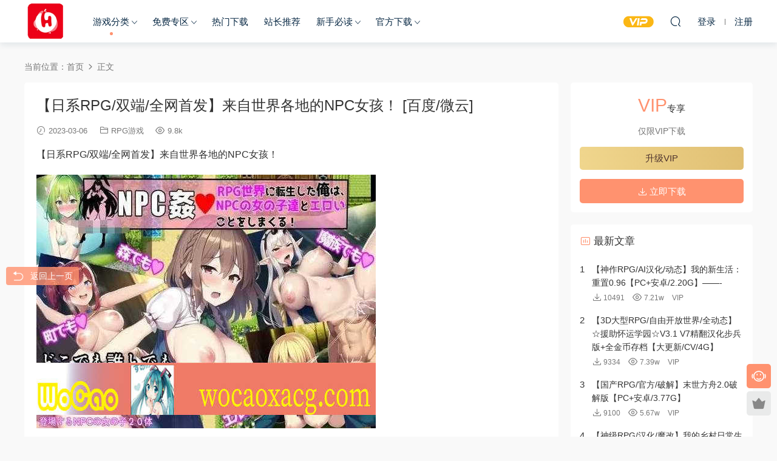

--- FILE ---
content_type: text/html; charset=UTF-8
request_url: https://hp2010.com/20473/
body_size: 13310
content:
<!DOCTYPE HTML>
<html>
<head>
  <meta charset="UTF-8">
  <meta http-equiv="X-UA-Compatible" content="IE=edge,chrome=1">
  <meta name="viewport" content="width=device-width,minimum-scale=1.0,maximum-scale=1.0,user-scalable=no"/>
  <meta name="apple-mobile-web-app-title" content="海阁社区-ACG-官网">
  <meta http-equiv="Cache-Control" content="no-siteapp">
  <title>【日系RPG/双端/全网首发】来自世界各地的NPC女孩！  [百度/微云] - 海阁社区-ACG-官网</title>
  <meta name="keywords" content="【日系RPG/双端/全网首发】来自世界各地的NPC女孩！  [百度/微云]">
<meta name="description" content="【日系RPG/双端/全网首发】来自世界各地的NPC女孩！  [百度/微云]">
  <link rel="shortcut icon" href="/favicon.ico">
  <meta name='robots' content='max-image-preview:large' />
<link rel='dns-prefetch' href='//hp2010.com' />
<link rel='dns-prefetch' href='//www.googletagmanager.com' />
<link rel='dns-prefetch' href='//cdn.staticfile.org' />
<style id='wp-img-auto-sizes-contain-inline-css' type='text/css'>
img:is([sizes=auto i],[sizes^="auto," i]){contain-intrinsic-size:3000px 1500px}
/*# sourceURL=wp-img-auto-sizes-contain-inline-css */
</style>
<style id='classic-theme-styles-inline-css' type='text/css'>
/*! This file is auto-generated */
.wp-block-button__link{color:#fff;background-color:#32373c;border-radius:9999px;box-shadow:none;text-decoration:none;padding:calc(.667em + 2px) calc(1.333em + 2px);font-size:1.125em}.wp-block-file__button{background:#32373c;color:#fff;text-decoration:none}
/*# sourceURL=/wp-includes/css/classic-themes.min.css */
</style>
<link rel='stylesheet' id='modown-libs-css' href='https://hp2010.com/wp-content/themes/modown/static/css/libs.css?ver=8.4' type='text/css' media='screen' />
<link rel='stylesheet' id='dripicons-css' href='//cdn.staticfile.org/dripicons/2.0.0/webfont.min.css?ver=2.0.0' type='text/css' media='screen' />
<link rel='stylesheet' id='modown-font-css' href='https://hp2010.com/wp-content/themes/modown/static/css/iconfont.css?ver=8.4' type='text/css' media='screen' />
<link rel='stylesheet' id='modown-base-css' href='https://hp2010.com/wp-content/themes/modown/static/css/base.css?ver=8.4' type='text/css' media='screen' />
<link rel='stylesheet' id='modown-style-css' href='https://hp2010.com/wp-content/themes/modown/style.css?ver=8.4' type='text/css' media='screen' />
<script type="text/javascript" src="https://hp2010.com/wp-content/themes/modown/static/js/jquery.min.js" id="jquery-js"></script>
<script type="text/javascript" src="https://hp2010.com/wp-content/themes/modown/static/js/jquery-migrate.min.js" id="jquery-migrate-js"></script>

<!-- Google tag (gtag.js) snippet added by Site Kit -->
<!-- Site Kit 添加的 Google Analytics 代码段 -->
<script type="text/javascript" src="https://www.googletagmanager.com/gtag/js?id=GT-5RMZJT7" id="google_gtagjs-js" async></script>
<script type="text/javascript" id="google_gtagjs-js-after">
/* <![CDATA[ */
window.dataLayer = window.dataLayer || [];function gtag(){dataLayer.push(arguments);}
gtag("set","linker",{"domains":["hp2010.com"]});
gtag("js", new Date());
gtag("set", "developer_id.dZTNiMT", true);
gtag("config", "GT-5RMZJT7");
//# sourceURL=google_gtagjs-js-after
/* ]]> */
</script>
<link rel="https://api.w.org/" href="https://hp2010.com/wp-json/" /><link rel="alternate" title="JSON" type="application/json" href="https://hp2010.com/wp-json/wp/v2/posts/20473" /><link rel="canonical" href="https://hp2010.com/20473/" />
<link rel='shortlink' href='https://hp2010.com/?p=20473' />
<style id="erphpdown-custom"></style>
<meta name="generator" content="Site Kit by Google 1.170.0" /><script>!function(p){"use strict";!function(t){var s=window,e=document,i=p,c="".concat("https:"===e.location.protocol?"https://":"http://","sdk.51.la/js-sdk-pro.min.js"),n=e.createElement("script"),r=e.getElementsByTagName("script")[0];n.type="text/javascript",n.setAttribute("charset","UTF-8"),n.async=!0,n.src=c,n.id="LA_COLLECT",i.d=n;var o=function(){s.LA.ids.push(i)};s.LA?s.LA.ids&&o():(s.LA=p,s.LA.ids=[],o()),r.parentNode.insertBefore(n,r)}()}({id:"K7AFbcbsxS3lk2aT",ck:"K7AFbcbsxS3lk2aT",autoTrack: true,hashMode: true});</script><noscript><style id="rocket-lazyload-nojs-css">.rll-youtube-player, [data-lazy-src]{display:none !important;}</style></noscript>    <style>
  :root{--theme-color: #FF926F;}    .grids .grid .img{height: 175px;}
    .widget-postlist .hasimg li{padding-left: calc(107.48571428571px + 10px);}
    .widget-postlist .hasimg li .img{width:107.48571428571px;}
    @media (max-width: 1230px){
      .grids .grid .img{height: 142.76315789474px;}
    }
    @media (max-width: 1024px){
      .grids .grid .img{height: 175px;}
    }
    @media (max-width: 925px){
      .grids .grid .img{height: 142.76315789474px;}
    }
    @media (max-width: 768px){
      .grids .grid .img{height: 175px;}
    }
    @media (max-width: 620px){
      .grids .grid .img{height: 142.76315789474px;}
    }
    @media (max-width: 480px){
      .grids .grid .img{height: 110.52631578947px;}
    }
      .grids .grid .thumb, .lists .list .thumb, .mocat .lists .grid .thumb, .home-blogs ul li .thumb{object-fit: scale-down;}
      .nav-main > li, .nav-main > li > a, .nav-right a{color:#062743;}
    body.night .nav-main > li, body.night .nav-main > li > a, body.night .nav-right a{color:#999;}
    @media (max-width: 768px){
      .nav-right .nav-button a {color: #062743;}
    }
    .banner:after, .banner-archive:after, body.home .swiper-container-fullwidth .swiper-slide:after, .mocats .moli .moli-header:after{content:"";position:absolute;top:0;bottom:0;left:0;right:0;background:linear-gradient(180deg,rgba(0,0,0,.38) 0,rgba(0,0,0,.38) 3.5%,rgba(0,0,0,.379) 7%,rgba(0,0,0,.377) 10.35%,rgba(0,0,0,.375) 13.85%,rgba(0,0,0,.372) 17.35%,rgba(0,0,0,.369) 20.85%,rgba(0,0,0,.366) 24.35%,rgba(0,0,0,.364) 27.85%,rgba(0,0,0,.361) 31.35%,rgba(0,0,0,.358) 34.85%,rgba(0,0,0,.355) 38.35%,rgba(0,0,0,.353) 41.85%,rgba(0,0,0,.351) 45.35%,rgba(0,0,0,.35) 48.85%,rgba(0,0,0,.353) 52.35%,rgba(0,0,0,.36) 55.85%,rgba(0,0,0,.371) 59.35%,rgba(0,0,0,.385) 62.85%,rgba(0,0,0,.402) 66.35%,rgba(0,0,0,.42) 69.85%,rgba(0,0,0,.44) 73.35%,rgba(0,0,0,.46) 76.85%,rgba(0,0,0,.48) 80.35%,rgba(0,0,0,.498) 83.85%,rgba(0,0,0,.515) 87.35%,rgba(0,0,0,.529) 90.85%,rgba(0,0,0,.54) 94.35%,rgba(0,0,0,.547) 97.85%,rgba(0,0,0,.55));z-index:9}
      .erphpdown-box, .erphpdown, .article-content .erphpdown-content-vip{background: transparent !important;border: 2px dashed var(--theme-color);}
    .erphpdown-box .erphpdown-title{display: inline-block;}
  @media (max-width: 1024px){.logo, .logo a {width: 100px;height: 60px;}}@media (max-width: 768px){.nav-right .nav-vip{display: none;}}</style><style id='global-styles-inline-css' type='text/css'>
:root{--wp--preset--aspect-ratio--square: 1;--wp--preset--aspect-ratio--4-3: 4/3;--wp--preset--aspect-ratio--3-4: 3/4;--wp--preset--aspect-ratio--3-2: 3/2;--wp--preset--aspect-ratio--2-3: 2/3;--wp--preset--aspect-ratio--16-9: 16/9;--wp--preset--aspect-ratio--9-16: 9/16;--wp--preset--color--black: #000000;--wp--preset--color--cyan-bluish-gray: #abb8c3;--wp--preset--color--white: #ffffff;--wp--preset--color--pale-pink: #f78da7;--wp--preset--color--vivid-red: #cf2e2e;--wp--preset--color--luminous-vivid-orange: #ff6900;--wp--preset--color--luminous-vivid-amber: #fcb900;--wp--preset--color--light-green-cyan: #7bdcb5;--wp--preset--color--vivid-green-cyan: #00d084;--wp--preset--color--pale-cyan-blue: #8ed1fc;--wp--preset--color--vivid-cyan-blue: #0693e3;--wp--preset--color--vivid-purple: #9b51e0;--wp--preset--gradient--vivid-cyan-blue-to-vivid-purple: linear-gradient(135deg,rgb(6,147,227) 0%,rgb(155,81,224) 100%);--wp--preset--gradient--light-green-cyan-to-vivid-green-cyan: linear-gradient(135deg,rgb(122,220,180) 0%,rgb(0,208,130) 100%);--wp--preset--gradient--luminous-vivid-amber-to-luminous-vivid-orange: linear-gradient(135deg,rgb(252,185,0) 0%,rgb(255,105,0) 100%);--wp--preset--gradient--luminous-vivid-orange-to-vivid-red: linear-gradient(135deg,rgb(255,105,0) 0%,rgb(207,46,46) 100%);--wp--preset--gradient--very-light-gray-to-cyan-bluish-gray: linear-gradient(135deg,rgb(238,238,238) 0%,rgb(169,184,195) 100%);--wp--preset--gradient--cool-to-warm-spectrum: linear-gradient(135deg,rgb(74,234,220) 0%,rgb(151,120,209) 20%,rgb(207,42,186) 40%,rgb(238,44,130) 60%,rgb(251,105,98) 80%,rgb(254,248,76) 100%);--wp--preset--gradient--blush-light-purple: linear-gradient(135deg,rgb(255,206,236) 0%,rgb(152,150,240) 100%);--wp--preset--gradient--blush-bordeaux: linear-gradient(135deg,rgb(254,205,165) 0%,rgb(254,45,45) 50%,rgb(107,0,62) 100%);--wp--preset--gradient--luminous-dusk: linear-gradient(135deg,rgb(255,203,112) 0%,rgb(199,81,192) 50%,rgb(65,88,208) 100%);--wp--preset--gradient--pale-ocean: linear-gradient(135deg,rgb(255,245,203) 0%,rgb(182,227,212) 50%,rgb(51,167,181) 100%);--wp--preset--gradient--electric-grass: linear-gradient(135deg,rgb(202,248,128) 0%,rgb(113,206,126) 100%);--wp--preset--gradient--midnight: linear-gradient(135deg,rgb(2,3,129) 0%,rgb(40,116,252) 100%);--wp--preset--font-size--small: 13px;--wp--preset--font-size--medium: 20px;--wp--preset--font-size--large: 36px;--wp--preset--font-size--x-large: 42px;--wp--preset--spacing--20: 0.44rem;--wp--preset--spacing--30: 0.67rem;--wp--preset--spacing--40: 1rem;--wp--preset--spacing--50: 1.5rem;--wp--preset--spacing--60: 2.25rem;--wp--preset--spacing--70: 3.38rem;--wp--preset--spacing--80: 5.06rem;--wp--preset--shadow--natural: 6px 6px 9px rgba(0, 0, 0, 0.2);--wp--preset--shadow--deep: 12px 12px 50px rgba(0, 0, 0, 0.4);--wp--preset--shadow--sharp: 6px 6px 0px rgba(0, 0, 0, 0.2);--wp--preset--shadow--outlined: 6px 6px 0px -3px rgb(255, 255, 255), 6px 6px rgb(0, 0, 0);--wp--preset--shadow--crisp: 6px 6px 0px rgb(0, 0, 0);}:where(.is-layout-flex){gap: 0.5em;}:where(.is-layout-grid){gap: 0.5em;}body .is-layout-flex{display: flex;}.is-layout-flex{flex-wrap: wrap;align-items: center;}.is-layout-flex > :is(*, div){margin: 0;}body .is-layout-grid{display: grid;}.is-layout-grid > :is(*, div){margin: 0;}:where(.wp-block-columns.is-layout-flex){gap: 2em;}:where(.wp-block-columns.is-layout-grid){gap: 2em;}:where(.wp-block-post-template.is-layout-flex){gap: 1.25em;}:where(.wp-block-post-template.is-layout-grid){gap: 1.25em;}.has-black-color{color: var(--wp--preset--color--black) !important;}.has-cyan-bluish-gray-color{color: var(--wp--preset--color--cyan-bluish-gray) !important;}.has-white-color{color: var(--wp--preset--color--white) !important;}.has-pale-pink-color{color: var(--wp--preset--color--pale-pink) !important;}.has-vivid-red-color{color: var(--wp--preset--color--vivid-red) !important;}.has-luminous-vivid-orange-color{color: var(--wp--preset--color--luminous-vivid-orange) !important;}.has-luminous-vivid-amber-color{color: var(--wp--preset--color--luminous-vivid-amber) !important;}.has-light-green-cyan-color{color: var(--wp--preset--color--light-green-cyan) !important;}.has-vivid-green-cyan-color{color: var(--wp--preset--color--vivid-green-cyan) !important;}.has-pale-cyan-blue-color{color: var(--wp--preset--color--pale-cyan-blue) !important;}.has-vivid-cyan-blue-color{color: var(--wp--preset--color--vivid-cyan-blue) !important;}.has-vivid-purple-color{color: var(--wp--preset--color--vivid-purple) !important;}.has-black-background-color{background-color: var(--wp--preset--color--black) !important;}.has-cyan-bluish-gray-background-color{background-color: var(--wp--preset--color--cyan-bluish-gray) !important;}.has-white-background-color{background-color: var(--wp--preset--color--white) !important;}.has-pale-pink-background-color{background-color: var(--wp--preset--color--pale-pink) !important;}.has-vivid-red-background-color{background-color: var(--wp--preset--color--vivid-red) !important;}.has-luminous-vivid-orange-background-color{background-color: var(--wp--preset--color--luminous-vivid-orange) !important;}.has-luminous-vivid-amber-background-color{background-color: var(--wp--preset--color--luminous-vivid-amber) !important;}.has-light-green-cyan-background-color{background-color: var(--wp--preset--color--light-green-cyan) !important;}.has-vivid-green-cyan-background-color{background-color: var(--wp--preset--color--vivid-green-cyan) !important;}.has-pale-cyan-blue-background-color{background-color: var(--wp--preset--color--pale-cyan-blue) !important;}.has-vivid-cyan-blue-background-color{background-color: var(--wp--preset--color--vivid-cyan-blue) !important;}.has-vivid-purple-background-color{background-color: var(--wp--preset--color--vivid-purple) !important;}.has-black-border-color{border-color: var(--wp--preset--color--black) !important;}.has-cyan-bluish-gray-border-color{border-color: var(--wp--preset--color--cyan-bluish-gray) !important;}.has-white-border-color{border-color: var(--wp--preset--color--white) !important;}.has-pale-pink-border-color{border-color: var(--wp--preset--color--pale-pink) !important;}.has-vivid-red-border-color{border-color: var(--wp--preset--color--vivid-red) !important;}.has-luminous-vivid-orange-border-color{border-color: var(--wp--preset--color--luminous-vivid-orange) !important;}.has-luminous-vivid-amber-border-color{border-color: var(--wp--preset--color--luminous-vivid-amber) !important;}.has-light-green-cyan-border-color{border-color: var(--wp--preset--color--light-green-cyan) !important;}.has-vivid-green-cyan-border-color{border-color: var(--wp--preset--color--vivid-green-cyan) !important;}.has-pale-cyan-blue-border-color{border-color: var(--wp--preset--color--pale-cyan-blue) !important;}.has-vivid-cyan-blue-border-color{border-color: var(--wp--preset--color--vivid-cyan-blue) !important;}.has-vivid-purple-border-color{border-color: var(--wp--preset--color--vivid-purple) !important;}.has-vivid-cyan-blue-to-vivid-purple-gradient-background{background: var(--wp--preset--gradient--vivid-cyan-blue-to-vivid-purple) !important;}.has-light-green-cyan-to-vivid-green-cyan-gradient-background{background: var(--wp--preset--gradient--light-green-cyan-to-vivid-green-cyan) !important;}.has-luminous-vivid-amber-to-luminous-vivid-orange-gradient-background{background: var(--wp--preset--gradient--luminous-vivid-amber-to-luminous-vivid-orange) !important;}.has-luminous-vivid-orange-to-vivid-red-gradient-background{background: var(--wp--preset--gradient--luminous-vivid-orange-to-vivid-red) !important;}.has-very-light-gray-to-cyan-bluish-gray-gradient-background{background: var(--wp--preset--gradient--very-light-gray-to-cyan-bluish-gray) !important;}.has-cool-to-warm-spectrum-gradient-background{background: var(--wp--preset--gradient--cool-to-warm-spectrum) !important;}.has-blush-light-purple-gradient-background{background: var(--wp--preset--gradient--blush-light-purple) !important;}.has-blush-bordeaux-gradient-background{background: var(--wp--preset--gradient--blush-bordeaux) !important;}.has-luminous-dusk-gradient-background{background: var(--wp--preset--gradient--luminous-dusk) !important;}.has-pale-ocean-gradient-background{background: var(--wp--preset--gradient--pale-ocean) !important;}.has-electric-grass-gradient-background{background: var(--wp--preset--gradient--electric-grass) !important;}.has-midnight-gradient-background{background: var(--wp--preset--gradient--midnight) !important;}.has-small-font-size{font-size: var(--wp--preset--font-size--small) !important;}.has-medium-font-size{font-size: var(--wp--preset--font-size--medium) !important;}.has-large-font-size{font-size: var(--wp--preset--font-size--large) !important;}.has-x-large-font-size{font-size: var(--wp--preset--font-size--x-large) !important;}
/*# sourceURL=global-styles-inline-css */
</style>
</head>
<body class="wp-singular post-template-default single single-post postid-20473 single-format-standard wp-theme-modown">
<header class="header">
  <div class="container clearfix">
        <div class="logo">      <a data-bg="/wp-content/themes/modown/static/img/hgacg.png" class="rocket-lazyload" style="" href="https://hp2010.com" title="海阁社区-ACG-官网">海阁社区-ACG-官网</a>
      </a></div>
    <ul class="nav-main">
      <li id="menu-item-179" class="menu-item menu-item-type-taxonomy menu-item-object-category current-post-ancestor menu-item-has-children menu-item-179"><a href="https://hp2010.com/category/%e6%b8%b8%e6%88%8f%e5%88%86%e7%b1%bb/">游戏分类</a>
<ul class="sub-menu">
	<li id="menu-item-165" class="menu-item menu-item-type-taxonomy menu-item-object-category current-post-ancestor current-menu-parent current-post-parent menu-item-165"><a href="https://hp2010.com/category/%e6%b8%b8%e6%88%8f%e5%88%86%e7%b1%bb/%e6%89%80%e6%9c%89%e6%b8%b8%e6%88%8f/">所有游戏</a></li>
	<li id="menu-item-170" class="menu-item menu-item-type-taxonomy menu-item-object-category current-post-ancestor current-menu-parent current-post-parent menu-item-170"><a href="https://hp2010.com/category/%e6%b8%b8%e6%88%8f%e5%88%86%e7%b1%bb/%e6%89%80%e6%9c%89%e6%b8%b8%e6%88%8f/rpg%e6%b8%b8%e6%88%8f/">RPG游戏</a></li>
	<li id="menu-item-167" class="menu-item menu-item-type-taxonomy menu-item-object-category menu-item-167"><a href="https://hp2010.com/category/%e6%b8%b8%e6%88%8f%e5%88%86%e7%b1%bb/%e6%89%80%e6%9c%89%e6%b8%b8%e6%88%8f/avd%e6%b8%b8%e6%88%8f/">AVD游戏</a></li>
	<li id="menu-item-171" class="menu-item menu-item-type-taxonomy menu-item-object-category menu-item-171"><a href="https://hp2010.com/category/%e6%b8%b8%e6%88%8f%e5%88%86%e7%b1%bb/%e6%89%80%e6%9c%89%e6%b8%b8%e6%88%8f/slg/">SLG游戏</a></li>
	<li id="menu-item-166" class="menu-item menu-item-type-taxonomy menu-item-object-category menu-item-166"><a href="https://hp2010.com/category/%e6%b8%b8%e6%88%8f%e5%88%86%e7%b1%bb/%e6%89%80%e6%9c%89%e6%b8%b8%e6%88%8f/act%e6%b8%b8%e6%88%8f/">ACT游戏</a></li>
	<li id="menu-item-168" class="menu-item menu-item-type-taxonomy menu-item-object-category menu-item-168"><a href="https://hp2010.com/category/%e6%b8%b8%e6%88%8f%e5%88%86%e7%b1%bb/%e6%89%80%e6%9c%89%e6%b8%b8%e6%88%8f/fps%e6%b8%b8%e6%88%8f/">FPS游戏</a></li>
	<li id="menu-item-169" class="menu-item menu-item-type-taxonomy menu-item-object-category menu-item-169"><a href="https://hp2010.com/category/%e6%b8%b8%e6%88%8f%e5%88%86%e7%b1%bb/%e6%89%80%e6%9c%89%e6%b8%b8%e6%88%8f/html%e6%b8%b8%e6%88%8f/">HTML游戏</a></li>
	<li id="menu-item-175" class="menu-item menu-item-type-taxonomy menu-item-object-category menu-item-175"><a href="https://hp2010.com/category/%e6%b8%b8%e6%88%8f%e5%88%86%e7%b1%bb/%e6%89%80%e6%9c%89%e6%b8%b8%e6%88%8f/%e7%9c%9f%e4%ba%ba%e6%b8%b8%e6%88%8f/">真人游戏</a></li>
	<li id="menu-item-174" class="menu-item menu-item-type-taxonomy menu-item-object-category menu-item-174"><a href="https://hp2010.com/category/%e6%b8%b8%e6%88%8f%e5%88%86%e7%b1%bb/%e6%89%80%e6%9c%89%e6%b8%b8%e6%88%8f/%e6%b8%b8%e6%88%8f%e6%94%bb%e7%95%a5/">游戏攻略</a></li>
	<li id="menu-item-28444" class="menu-item menu-item-type-custom menu-item-object-custom menu-item-28444"><a href="https://pxx6666.top/?s=%E5%AE%89%E5%8D%93&#038;cat=">安卓</a></li>
</ul>
</li>
<li id="menu-item-178" class="menu-item menu-item-type-taxonomy menu-item-object-category menu-item-has-children menu-item-178"><a href="https://hp2010.com/category/%e5%85%8d%e8%b4%b9%e4%b8%93%e5%8c%ba/">免费专区</a>
<ul class="sub-menu">
	<li id="menu-item-25161" class="menu-item menu-item-type-taxonomy menu-item-object-category menu-item-25161"><a href="https://hp2010.com/category/%e5%85%8d%e8%b4%b9%e4%b8%93%e5%8c%ba/">免费专区</a></li>
</ul>
</li>
<li id="menu-item-33097" class="menu-item menu-item-type-post_type menu-item-object-page menu-item-33097"><a href="https://hp2010.com/%e4%b8%8b%e8%bd%bd%e6%ac%a1%e6%95%b0%e6%9c%80%e5%a4%9a%e7%9a%84%e6%b8%b8%e6%88%8f/">热门下载</a></li>
<li id="menu-item-37770" class="menu-item menu-item-type-taxonomy menu-item-object-topic menu-item-37770"><a href="https://hp2010.com/topic/%e7%ab%99%e9%95%bf%e6%8e%a8%e8%8d%90%e5%9c%a8%e7%ba%bf%e6%89%8b%e6%b8%b8/">站长推荐</a></li>
<li id="menu-item-35629" class="menu-item menu-item-type-post_type menu-item-object-post menu-item-has-children menu-item-35629"><a href="https://hp2010.com/18560/">新手必读</a>
<ul class="sub-menu">
	<li id="menu-item-18467" class="update-list menu-item menu-item-type-custom menu-item-object-custom menu-item-18467"><a href="https://hgacg.net/">发布地址</a></li>
	<li id="menu-item-24261" class="menu-item menu-item-type-custom menu-item-object-custom menu-item-24261"><a href="/24257/">手机模拟器教学</a></li>
</ul>
</li>
<li id="menu-item-49850" class="menu-item menu-item-type-custom menu-item-object-custom menu-item-has-children menu-item-49850"><a>官方下载</a>
<ul class="sub-menu">
	<li id="menu-item-49852" class="menu-item menu-item-type-custom menu-item-object-custom menu-item-49852"><a href="https://pxxfby.pro/app.apk">安卓下载（原版）</a></li>
</ul>
</li>
    </ul>
        <ul class="nav-right">
            <li class="nav-vip">
        <a href="https://hp2010.com/vip/"><i class="icon icon-vip-s"></i></a>
      </li>
                              <li class="nav-search">
        <a href="javascript:;" class="search-loader" title="搜索"><i class="icon icon-search"></i></a>
      </li>
            <li class="nav-login no"><a href="https://hp2010.com/login/" class="signin-loader" rel="nofollow"><i class="icon icon-user"></i><span>登录</span></a><b class="nav-line"></b><a href="https://hp2010.com/login/?action=register" class="signup-loader" rel="nofollow"><span>注册</span></a></li>
                  <li class="nav-button"><a href="javascript:;" class="nav-loader"><i class="icon icon-menu"></i></a></li>
          </ul>
  </div>
</header>
<div class="search-wrap">
  <div class="container">
    <form action="https://hp2010.com/" class="search-form" method="get">
            <input autocomplete="off" class="search-input" name="s" placeholder="输入关键字回车" type="text">
      <i class="icon icon-close"></i>
      <input type="hidden" name="cat" class="search-cat-val">
          </form>
  </div>
</div><div class="main">
		<div class="container clearfix">
				<div class="breadcrumbs">当前位置：<span><a href="https://hp2010.com/" itemprop="url"><span itemprop="title">首页</span></a></span> <span class="sep"><i class="dripicons dripicons-chevron-right"></i></span> <span class="current">正文</span></div>						<div class="content-wrap">

	    	<div class="content">

	    			    			    			    			    		<article class="single-content">
		    		<div class="article-header">	<h1 class="article-title">【日系RPG/双端/全网首发】来自世界各地的NPC女孩！  [百度/微云]</h1>
	<div class="article-meta">
				<span class="item"><i class="icon icon-time"></i> 2023-03-06</span>		<span class="item item-cats"><i class="icon icon-cat"></i> <a href="https://hp2010.com/category/%e6%b8%b8%e6%88%8f%e5%88%86%e7%b1%bb/%e6%89%80%e6%9c%89%e6%b8%b8%e6%88%8f/rpg%e6%b8%b8%e6%88%8f/">RPG游戏</a></span>		<span class="item"><i class="icon icon-eye"></i> 9.8k</span>							</div>
</div>		    		<div class="article-content clearfix">
<!--															<a href="javascript:history.back()" rel="nofollow"><button style="-->
<!--    font-size: x-large;-->
<!--    color: red;-->
<!--">返回上一页</button></a>-->
<div class="back-btn">
    <img src="data:image/svg+xml,%3Csvg%20xmlns='http://www.w3.org/2000/svg'%20viewBox='0%200%200%200'%3E%3C/svg%3E" data-lazy-src="/wp-content/uploads/back.png"><noscript><img src="/wp-content/uploads/back.png"></noscript>
    <span>返回上一页</span>
</div>
<style>
.back-btn{height:30px;background:rgb(255 146 111 / 80%);position:fixed;bottom:250px;z-index:9999;left:10px;
    border-radius:4px;display:flex;justify-content:center;align-items:center;padding:0 10px;}
.back-btn img{width:20px;}
.back-btn span{color:#fff;font-size:14px;padding-left:10px;}
</style>
<script>
 $('.back-btn').click(function(){
    window.history.back();
 })   
</script>
		    					    					    					    					    			<p>【日系RPG/双端/全网首发】来自世界各地的NPC女孩！</p>
<p><img decoding="async" src="data:image/svg+xml,%3Csvg%20xmlns='http://www.w3.org/2000/svg'%20viewBox='0%200%200%200'%3E%3C/svg%3E" alt="" data-lazy-src="https://img.acgsu001.xyz/i/2023/03/06/6404c03aec949.jpg"><noscript><img decoding="async" src="https://img.acgsu001.xyz/i/2023/03/06/6404c03aec949.jpg" alt=""></noscript></p>
<p>游戏介绍：</p>
<p>登场NPC少女（20具）<br />
<img decoding="async" src="data:image/svg+xml,%3Csvg%20xmlns='http://www.w3.org/2000/svg'%20viewBox='0%200%200%200'%3E%3C/svg%3E" alt="" data-lazy-src="https://img.acgsu001.xyz/i/2023/03/06/6404c03c4b336.jpg"><noscript><img decoding="async" src="https://img.acgsu001.xyz/i/2023/03/06/6404c03c4b336.jpg" alt=""></noscript></p>
<p>?姐姐<br />
?精灵<br />
?女商人<br />
<img decoding="async" src="data:image/svg+xml,%3Csvg%20xmlns='http://www.w3.org/2000/svg'%20viewBox='0%200%200%200'%3E%3C/svg%3E" alt="" data-lazy-src="https://img.acgsu001.xyz/i/2023/03/06/6404c03b815ee.jpg"><noscript><img decoding="async" src="https://img.acgsu001.xyz/i/2023/03/06/6404c03b815ee.jpg" alt=""></noscript></p>
<p>?姐姐<br />
?妖精<br />
?兔女郎<br />
<img decoding="async" src="data:image/svg+xml,%3Csvg%20xmlns='http://www.w3.org/2000/svg'%20viewBox='0%200%200%200'%3E%3C/svg%3E" alt="" data-lazy-src="https://img.acgsu001.xyz/i/2023/03/06/6404c03c2e4bc.jpg"><noscript><img decoding="async" src="https://img.acgsu001.xyz/i/2023/03/06/6404c03c2e4bc.jpg" alt=""></noscript></p>
<p>?舞女<br />
?女贼<br />
等等&#8230;<br />
<img decoding="async" src="data:image/svg+xml,%3Csvg%20xmlns='http://www.w3.org/2000/svg'%20viewBox='0%200%200%200'%3E%3C/svg%3E" alt="" data-lazy-src="https://img.acgsu001.xyz/i/2023/03/06/6404c03c351d5.jpg"><noscript><img decoding="async" src="https://img.acgsu001.xyz/i/2023/03/06/6404c03c351d5.jpg" alt=""></noscript></p>
<p>除了流行的姿势（传教士，背部，女牛仔，乳交），还有各种游戏内容，<br />
例如衣服，颜射，中出，羞耻，触手游戏等。<br />
游戏玩法<br />
<img decoding="async" src="data:image/svg+xml,%3Csvg%20xmlns='http://www.w3.org/2000/svg'%20viewBox='0%200%200%200'%3E%3C/svg%3E" alt="" data-lazy-src="https://img.acgsu001.xyz/i/2023/03/06/6404c03c386ec.jpg"><noscript><img decoding="async" src="https://img.acgsu001.xyz/i/2023/03/06/6404c03c386ec.jpg" alt=""></noscript></p>
<p>事件回忆模式：您可以回顾每个角色的H场景。<br />
?CG模式：您可以在列表中查看每个角色的CG。<br />
?临时擦除窗口：您可以随时临时擦除消息窗口以查看整个CG。<br />
<img decoding="async" src="data:image/svg+xml,%3Csvg%20xmlns='http://www.w3.org/2000/svg'%20viewBox='0%200%200%200'%3E%3C/svg%3E" alt="" data-lazy-src="https://img.acgsu001.xyz/i/2023/03/06/6404c03c3eeb9.jpg"><noscript><img decoding="async" src="https://img.acgsu001.xyz/i/2023/03/06/6404c03c3eeb9.jpg" alt=""></noscript></p>
<p>剧情介绍：</p>
<p><img decoding="async" src="data:image/svg+xml,%3Csvg%20xmlns='http://www.w3.org/2000/svg'%20viewBox='0%200%200%200'%3E%3C/svg%3E" alt="" data-lazy-src="https://img.acgsu001.xyz/i/2023/03/06/6404c03c449d9.jpg"><noscript><img decoding="async" src="https://img.acgsu001.xyz/i/2023/03/06/6404c03c449d9.jpg" alt=""></noscript></p>
<p><img decoding="async" src="data:image/svg+xml,%3Csvg%20xmlns='http://www.w3.org/2000/svg'%20viewBox='0%200%200%200'%3E%3C/svg%3E" alt="" data-lazy-src="https://img.acgsu001.xyz/i/2023/03/06/6404c03c3dd29.jpg"><noscript><img decoding="async" src="https://img.acgsu001.xyz/i/2023/03/06/6404c03c3dd29.jpg" alt=""></noscript></p>
<fieldset class="erphpdown erphpdown-default" id="erphpdown"><legend>资源下载</legend>此资源仅限VIP下载，请先<a href="https://hp2010.com/wp-login.php" class="erphp-login-must">登录</a></fieldset>		    					    			<style>.erphpdown-box, .erphpdown-box + .article-custom-metas{display:block;}</style><div class="erphpdown-box"><span class="erphpdown-title">资源下载</span><div class="erphpdown-con clearfix"><div class="erphpdown-price">下载价格<span>VIP</span>专享</div><div class="erphpdown-cart"><div class="vip vip-only">仅限VIP下载<a href="/user?pd=vip" target="_blank" class="signin-loader">升级VIP</a></div><a href="javascript:;" class="down signin-loader">请先登录</a></div></div></div>		    					            </div>
		    			<div class="article-act">
					<a href="javascript:;" class="article-zan" data-id="20473" title="赞"><i class="icon icon-zan"></i> <span>7</span></a>
		</div>
		            					<div class="article-shares"><a href="javascript:;" data-url="https://hp2010.com/20473/" class="share-weixin" title="分享到微信"><i class="icon icon-weixin"></i></a><a data-share="qzone" class="share-qzone" data-url="https://hp2010.com/20473/" title="分享到QQ空间"><i class="icon icon-qzone"></i></a><a data-share="weibo" class="share-tsina" data-url="https://hp2010.com/20473/" title="分享到新浪微博"><i class="icon icon-weibo"></i></a><a data-share="qq" class="share-sqq" data-url="https://hp2010.com/20473/" title="分享到QQ好友"><i class="icon icon-qq"></i></a><a data-share="douban" class="share-douban" data-url="https://hp2010.com/20473/" title="分享到豆瓣网"><i class="icon icon-douban"></i></a></div>	            </article>
	            	            	            <nav class="article-nav">
					
	                <span class="article-nav-prev">上一篇<br><a href="https://hp2010.com/20471/" rel="prev">【日系RPG/双端/全网首发】居酒屋-附作弊码  [百度/微云]</a></span>
	                <span class="article-nav-next">下一篇<br><a href="https://hp2010.com/20475/" rel="next">【日系RPG/双端/全网首发】我把朋友的女友睡了 [百度/微云]</a></span>
	            </nav>
	            	            	            <div class="single-related"><h3 class="related-title"><i class="icon icon-related"></i> 猜你喜欢</h3><div class="grids relateds clearfix"><div class="post grid"  data-id="54048">
    <div class="img">
        <a href="https://hp2010.com/54048/" title="[RPG/汉化]妈妈正太王国2 公寓人妻VS豪门人妻篇 挂载AI汉化版+存档 [1.6G]" target="" rel="bookmark">
        <img src="/wp-content/themes/modown/static/img/hgacg.png" data-src="https://tu.acgsu-img.xyz/i/2025/09/10/68c0cff2957f3.jpg?thum=1" class="thumb" alt="[RPG/汉化]妈妈正太王国2 公寓人妻VS豪门人妻篇 挂载AI汉化版+存档 [1.6G]">
                </a>
    </div>
    <div class="cat"><a href="https://hp2010.com/category/%e6%b8%b8%e6%88%8f%e5%88%86%e7%b1%bb/%e6%89%80%e6%9c%89%e6%b8%b8%e6%88%8f/">所有游戏</a></div>    <h3 itemprop="name headline"><a itemprop="url" rel="bookmark" href="https://hp2010.com/54048/" title="[RPG/汉化]妈妈正太王国2 公寓人妻VS豪门人妻篇 挂载AI汉化版+存档 [1.6G]" target="">[RPG/汉化]妈妈正太王国2 公寓人妻VS豪门人妻篇 挂载AI汉化版+存档 [1.6G]</a></h3>

    
        <div class="grid-meta">
                <span class="time"><i class="icon icon-time"></i> 2025-09-10</span><span class="views"><i class="icon icon-eye"></i> 4.19k</span>        <span class="price"><span class="vip-tag">VIP</span></span>            </div>
    
    
    <span class="vip-tag"><i>VIP</i></span></div><div class="post grid"  data-id="54046">
    <div class="img">
        <a href="https://hp2010.com/54046/" title="[神级RPG/汉化/丝滑动态]公主协同效应25.8月 挂载AI汉化版[更新/卡牌战斗エロ][2.9G]" target="" rel="bookmark">
        <img src="/wp-content/themes/modown/static/img/hgacg.png" data-src="https://tu.acgsu-img.xyz/i/2025/09/10/68c0cf4243d7d.jpg?thum=1" class="thumb" alt="[神级RPG/汉化/丝滑动态]公主协同效应25.8月 挂载AI汉化版[更新/卡牌战斗エロ][2.9G]">
                </a>
    </div>
    <div class="cat"><a href="https://hp2010.com/category/%e6%b8%b8%e6%88%8f%e5%88%86%e7%b1%bb/%e6%89%80%e6%9c%89%e6%b8%b8%e6%88%8f/">所有游戏</a></div>    <h3 itemprop="name headline"><a itemprop="url" rel="bookmark" href="https://hp2010.com/54046/" title="[神级RPG/汉化/丝滑动态]公主协同效应25.8月 挂载AI汉化版[更新/卡牌战斗エロ][2.9G]" target="">[神级RPG/汉化/丝滑动态]公主协同效应25.8月 挂载AI汉化版[更新/卡牌战斗エロ][2.9G]</a></h3>

    
        <div class="grid-meta">
                <span class="time"><i class="icon icon-time"></i> 2025-09-10</span><span class="views"><i class="icon icon-eye"></i> 4.37k</span>        <span class="price"><span class="vip-tag">VIP</span></span>            </div>
    
    
    <span class="vip-tag"><i>VIP</i></span></div><div class="post grid"  data-id="54044">
    <div class="img">
        <a href="https://hp2010.com/54044/" title="[RPG/汉化]TS勇者劳拉的雌狱 挂载AI汉化版[新汉化][1.3G]" target="" rel="bookmark">
        <img src="/wp-content/themes/modown/static/img/hgacg.png" data-src="https://tu.acgsu-img.xyz/i/2025/09/10/68c0cedf6fabd.jpg?thum=1" class="thumb" alt="[RPG/汉化]TS勇者劳拉的雌狱 挂载AI汉化版[新汉化][1.3G]">
                </a>
    </div>
    <div class="cat"><a href="https://hp2010.com/category/%e6%b8%b8%e6%88%8f%e5%88%86%e7%b1%bb/%e6%89%80%e6%9c%89%e6%b8%b8%e6%88%8f/">所有游戏</a></div>    <h3 itemprop="name headline"><a itemprop="url" rel="bookmark" href="https://hp2010.com/54044/" title="[RPG/汉化]TS勇者劳拉的雌狱 挂载AI汉化版[新汉化][1.3G]" target="">[RPG/汉化]TS勇者劳拉的雌狱 挂载AI汉化版[新汉化][1.3G]</a></h3>

    
        <div class="grid-meta">
                <span class="time"><i class="icon icon-time"></i> 2025-09-10</span><span class="views"><i class="icon icon-eye"></i> 3.41k</span>        <span class="price"><span class="vip-tag">VIP</span></span>            </div>
    
    
    <span class="vip-tag"><i>VIP</i></span></div><div class="post grid"  data-id="54020">
    <div class="img">
        <a href="https://hp2010.com/54020/" title="【欧美SLG/汉化/动态】天文日期v1.0 AI版【PC+安卓/2.06G/更新】Astronomic Date [v1.0]" target="" rel="bookmark">
        <img src="/wp-content/themes/modown/static/img/hgacg.png" data-src="https://tu.acgsu-img.xyz/i/2025/09/09/68c02a9de4179.png?thum=1" class="thumb" alt="【欧美SLG/汉化/动态】天文日期v1.0 AI版【PC+安卓/2.06G/更新】Astronomic Date [v1.0]">
                </a>
    </div>
    <div class="cat"><a href="https://hp2010.com/category/%e6%b8%b8%e6%88%8f%e5%88%86%e7%b1%bb/%e6%89%80%e6%9c%89%e6%b8%b8%e6%88%8f/">所有游戏</a></div>    <h3 itemprop="name headline"><a itemprop="url" rel="bookmark" href="https://hp2010.com/54020/" title="【欧美SLG/汉化/动态】天文日期v1.0 AI版【PC+安卓/2.06G/更新】Astronomic Date [v1.0]" target="">【欧美SLG/汉化/动态】天文日期v1.0 AI版【PC+安卓/2.06G/更新】Astronomic Date [v1.0]</a></h3>

    
        <div class="grid-meta">
                <span class="time"><i class="icon icon-time"></i> 2025-09-09</span><span class="views"><i class="icon icon-eye"></i> 2.92k</span>        <span class="price"><span class="vip-tag">VIP</span></span>            </div>
    
    
    <span class="vip-tag"><i>VIP</i></span></div><div class="post grid"  data-id="53985">
    <div class="img">
        <a href="https://hp2010.com/53985/" title="[RPG/汉化]Dr.玛利亚探险队 挂载AI汉化版[新汉化][1.5G]" target="" rel="bookmark">
        <img src="/wp-content/themes/modown/static/img/hgacg.png" data-src="https://tu.acgsu-img.xyz/i/2025/09/09/68bf7afe4f6e3.jpg?thum=1" class="thumb" alt="[RPG/汉化]Dr.玛利亚探险队 挂载AI汉化版[新汉化][1.5G]">
                </a>
    </div>
    <div class="cat"><a href="https://hp2010.com/category/%e6%b8%b8%e6%88%8f%e5%88%86%e7%b1%bb/%e6%89%80%e6%9c%89%e6%b8%b8%e6%88%8f/">所有游戏</a></div>    <h3 itemprop="name headline"><a itemprop="url" rel="bookmark" href="https://hp2010.com/53985/" title="[RPG/汉化]Dr.玛利亚探险队 挂载AI汉化版[新汉化][1.5G]" target="">[RPG/汉化]Dr.玛利亚探险队 挂载AI汉化版[新汉化][1.5G]</a></h3>

    
        <div class="grid-meta">
                <span class="time"><i class="icon icon-time"></i> 2025-09-09</span><span class="views"><i class="icon icon-eye"></i> 2.87k</span>        <span class="price"><span class="vip-tag">VIP</span></span>            </div>
    
    
    <span class="vip-tag"><i>VIP</i></span></div><div class="post grid"  data-id="53914">
    <div class="img">
        <a href="https://hp2010.com/53914/" title="【欧美SLG/汉化/沙盒】空洞记忆v0.09 AI版【PC+安卓/2.13G/更新】Hollow Memories [v0.09]" target="" rel="bookmark">
        <img src="/wp-content/themes/modown/static/img/hgacg.png" data-src="https://tu.acgsu-img.xyz/i/2025/07/26/6884ce0feebac.png?thum=1" class="thumb" alt="【欧美SLG/汉化/沙盒】空洞记忆v0.09 AI版【PC+安卓/2.13G/更新】Hollow Memories [v0.09]">
                </a>
    </div>
    <div class="cat"><a href="https://hp2010.com/category/%e6%b8%b8%e6%88%8f%e5%88%86%e7%b1%bb/%e6%89%80%e6%9c%89%e6%b8%b8%e6%88%8f/">所有游戏</a></div>    <h3 itemprop="name headline"><a itemprop="url" rel="bookmark" href="https://hp2010.com/53914/" title="【欧美SLG/汉化/沙盒】空洞记忆v0.09 AI版【PC+安卓/2.13G/更新】Hollow Memories [v0.09]" target="">【欧美SLG/汉化/沙盒】空洞记忆v0.09 AI版【PC+安卓/2.13G/更新】Hollow Memories [v0.09]</a></h3>

    
        <div class="grid-meta">
                <span class="time"><i class="icon icon-time"></i> 2025-09-07</span><span class="views"><i class="icon icon-eye"></i> 2.86k</span>        <span class="price"><span class="vip-tag">VIP</span></span>            </div>
    
    
    <span class="vip-tag"><i>VIP</i></span></div></div><script>var relateImgWidth = jQuery(".single-related .grids .grid .img").width();jQuery(".single-related .grids .grid .img").height(relateImgWidth*0.614);</script></div>	            <div class="single-comment">
	<h3 class="comments-title" id="comments">
		<i class="icon icon-comments"></i> 评论<small>0</small>
	</h3>
	<div id="respond" class="comments-respond no_webshot">
				<div class="comment-signarea">
			<h3 class="text-muted">请先 <a href="javascript:;" class="signin-loader">登录</a> ！</h3>
		</div>
			</div>
	</div>



	            	    	</div>
	    </div>
		<aside class="sidebar">
	<div class="theiaStickySidebar">
	<div class="widget widget-erphpdown"><div class="item price"><span>VIP</span>专享</div><div class="item vip vip-only">仅限VIP下载<a href="/user?pd=vip" target="_blank" class="erphpdown-vip-btn signin-loader">升级VIP</a></div><a href="javascript:;" class="down signin-loader"><i class="icon icon-download"></i> 立即下载</a></div>
	<div class="widget widget-postlist widget-toplist"><h3><i class="icon icon-top"></i> 最新文章</h3><ul>        <li>
        	<span class="sort">1</span>
          <h4><a href="https://hp2010.com/31181/" title="【神作RPG/AI汉化/动态】我的新生活：重置0.96【PC+安卓/2.20G】&#8212;&#8212;-" target="">【神作RPG/AI汉化/动态】我的新生活：重置0.96【PC+安卓/2.20G】&#8212;&#8212;-</a></h4>
          <p class="meta">
          	<span class="downloads"><i class="icon icon-download"></i> 10491</span>
          	<span class="views"><i class="icon icon-eye"></i> 7.21w</span>          	<span class="price">VIP</span>          </p>
        </li>
		        <li>
        	<span class="sort">2</span>
          <h4><a href="https://hp2010.com/30544/" title="【3D大型RPG/自由开放世界/全动态】☆援助怀运学园☆V3.1 V7精翻汉化步兵版+全金币存档【大更新/CV/4G】" target="">【3D大型RPG/自由开放世界/全动态】☆援助怀运学园☆V3.1 V7精翻汉化步兵版+全金币存档【大更新/CV/4G】</a></h4>
          <p class="meta">
          	<span class="downloads"><i class="icon icon-download"></i> 9334</span>
          	<span class="views"><i class="icon icon-eye"></i> 7.39w</span>          	<span class="price">VIP</span>          </p>
        </li>
		        <li>
        	<span class="sort">3</span>
          <h4><a href="https://hp2010.com/30704/" title="【国产RPG/官方/破解】末世方舟2.0破解版【PC+安卓/3.77G】" target="">【国产RPG/官方/破解】末世方舟2.0破解版【PC+安卓/3.77G】</a></h4>
          <p class="meta">
          	<span class="downloads"><i class="icon icon-download"></i> 9100</span>
          	<span class="views"><i class="icon icon-eye"></i> 5.67w</span>          	<span class="price">VIP</span>          </p>
        </li>
		        <li>
        	<span class="sort">4</span>
          <h4><a href="https://hp2010.com/30219/" title="【神级RPG/汉化/魔改】我的乡村日常生活0.30汉化版【PC+安卓/2.98G/更新】" target="">【神级RPG/汉化/魔改】我的乡村日常生活0.30汉化版【PC+安卓/2.98G/更新】</a></h4>
          <p class="meta">
          	<span class="downloads"><i class="icon icon-download"></i> 7249</span>
          	<span class="views"><i class="icon icon-eye"></i> 5.36w</span>          	<span class="price">VIP</span>          </p>
        </li>
		        <li>
        	<span class="sort">5</span>
          <h4><a href="https://hp2010.com/20904/" title="[国产RPG/中文/全动态]幸福家庭：完结AW破姐 官方中文版+番外[新版][PC+安卓][8G/百度]』" target="">[国产RPG/中文/全动态]幸福家庭：完结AW破姐 官方中文版+番外[新版][PC+安卓][8G/百度]』</a></h4>
          <p class="meta">
          	<span class="downloads"><i class="icon icon-download"></i> 5338</span>
          	<span class="views"><i class="icon icon-eye"></i> 5.62w</span>          	<span class="price">VIP</span>          </p>
        </li>
		        <li>
        	<span class="sort">6</span>
          <h4><a href="https://hp2010.com/34549/" title="【神级RPG/汉化/动态】创世秩序1.02汉化版【PC/10.06G】" target="">【神级RPG/汉化/动态】创世秩序1.02汉化版【PC/10.06G】</a></h4>
          <p class="meta">
          	<span class="downloads"><i class="icon icon-download"></i> 5324</span>
          	<span class="views"><i class="icon icon-eye"></i> 4.07w</span>          	<span class="price">VIP</span>          </p>
        </li>
		        <li>
        	<span class="sort">7</span>
          <h4><a href="https://hp2010.com/28718/" title="[SLG] [修仙SLG/中文/改版]鬼谷八荒v1.0.112.259 官方中文版+修改器+绅士MOD[61.7G]" target="">[SLG] [修仙SLG/中文/改版]鬼谷八荒v1.0.112.259 官方中文版+修改器+绅士MOD[61.7G]</a></h4>
          <p class="meta">
          	<span class="downloads"><i class="icon icon-download"></i> 5140</span>
          	<span class="views"><i class="icon icon-eye"></i> 4.54w</span>          	<span class="price">VIP</span>          </p>
        </li>
		        <li>
        	<span class="sort">8</span>
          <h4><a href="https://hp2010.com/33593/" title="【神作RPG/重置/独家】开始吧！我的播种农场1.1.0独家版【安卓+PC/670MB】 " target="">【神作RPG/重置/独家】开始吧！我的播种农场1.1.0独家版【安卓+PC/670MB】 </a></h4>
          <p class="meta">
          	<span class="downloads"><i class="icon icon-download"></i> 4530</span>
          	<span class="views"><i class="icon icon-eye"></i> 4.16w</span>          	<span class="price">VIP</span>          </p>
        </li>
		        <li>
        	<span class="sort">9</span>
          <h4><a href="https://hp2010.com/27233/" title="【爆款神作SLG中文全动态】冬日狂想曲Ver1.02官方中文步兵版+存档【2.1G】" target="">【爆款神作SLG中文全动态】冬日狂想曲Ver1.02官方中文步兵版+存档【2.1G】</a></h4>
          <p class="meta">
          	<span class="downloads"><i class="icon icon-download"></i> 3999</span>
          	<span class="views"><i class="icon icon-eye"></i> 3.16w</span>          	<span class="price">VIP</span>          </p>
        </li>
		        <li>
        	<span class="sort">10</span>
          <h4><a href="https://hp2010.com/31370/" title="【国风RPG/官中/作弊】绯月修仙传526A修复版【PC+安卓/1.79G】" target="">【国风RPG/官中/作弊】绯月修仙传526A修复版【PC+安卓/1.79G】</a></h4>
          <p class="meta">
          	<span class="downloads"><i class="icon icon-download"></i> 3425</span>
          	<span class="views"><i class="icon icon-eye"></i> 3.14w</span>          	<span class="price">VIP</span>          </p>
        </li>
		</ul></div><div class="widget widget-tags"><h3><i class="icon icon-tag"></i> 热门标签</h3><div class="items"><a href="https://hp2010.com/tag/%e6%b1%89%e5%8c%96/">汉化</a><a href="https://hp2010.com/tag/%e5%8a%a8%e6%80%81/">动态</a><a href="https://hp2010.com/tag/%e6%ac%a7%e7%be%8eslg/">欧美SLG</a><a href="https://hp2010.com/tag/%e6%b1%89%e5%8c%96%e7%89%88/">汉化版</a><a href="https://hp2010.com/tag/%e4%b8%ad%e6%96%87/">中文</a><a href="https://hp2010.com/tag/%e7%b2%be%e7%bf%bb%e6%b1%89%e5%8c%96%e7%89%88/">精翻汉化版</a><a href="https://hp2010.com/tag/%e5%ae%98%e6%96%b9%e4%b8%ad%e6%96%87%e7%89%88/">官方中文版</a><a href="https://hp2010.com/tag/cv/">CV</a><a href="https://hp2010.com/tag/%e4%ba%9a%e6%b4%b2%e9%a3%8eslg/">亚洲风SLG</a><a href="https://hp2010.com/tag/slg/">SLG</a></div></div>	</div>	    
</aside>	</div>
</div>
<footer class="footer">
	<div class="container">
	    		<div class="footer-widgets">
	    		    </div>
	    	    	    <div class="copyright"><p class="copyright">海阁社区：海阁社区是日本的一家知名十八禁3D游戏制作公司，主要作品有尾行系列、欲望格斗系列、欲望血液系列、人工少女系列及性感沙滩系列等。海阁作为PC界最出名的成人游戏制作商，很多玩家可能已经耳熟能详了，为了帮助大家更加迅速的找到自己需求的游戏，海阁社区游戏商城今天正式上线了，一起来看看吧！</p>
友情提示：适量游戏有益身心健康，请勿长时间沉迷游戏，注意保护视力并预防近视，保重身体！
<span style="color: yellow;">我们立足于香港，对全球华人服务，请未成年网友自觉离开！</span>
Copyright © 2009-2025 hgacg.net 海阁社区 All Rights Reserved</div>
	</div>
</footer>

<div class="rollbar">
	<ul>
		<li class="qq-li"><a href="https://go.crisp.chat/chat/embed/?website_id=ca80bc20-279a-4a9d-a1f7-dbfe558a5536" target="_blank" rel="nofollow"><i class="icon icon-guru2"></i></a><h6>在线客服<i></i></h6></li>	 
		<li class="vip-li"><a href="https://hp2010.com/vip/"><i class="icon icon-crown-s"></i></a><h6>升级VIP<i></i></h6></li>										<li class="totop-li"><a href="javascript:;" class="totop"><i class="icon icon-arrow-up"></i></a><h6>返回顶部<i></i></h6></li>    
	</ul>
</div>


 

<div class="sign">			
	<div class="sign-mask"></div>			
	<div class="sign-box">			
		<div class="sign-tips"></div>			
		<form id="sign-in">  
		    <div class="form-item" style="text-align:center"><a href="https://hp2010.com"><img class="logo-login" src="data:image/svg+xml,%3Csvg%20xmlns='http://www.w3.org/2000/svg'%20viewBox='0%200%200%200'%3E%3C/svg%3E" alt="海阁社区-ACG-官网" data-lazy-src="https://hgacg.xyz/wp-content/themes/modown/static/img/hgcg.png"><noscript><img class="logo-login" src="https://hgacg.xyz/wp-content/themes/modown/static/img/hgcg.png" alt="海阁社区-ACG-官网"></noscript></a></div>
			<div class="form-item"><input type="text" name="user_login" class="form-control" id="user_login" placeholder="用户名/邮箱"><i class="icon icon-user"></i></div>			
			<div class="form-item"><input type="password" name="password" class="form-control" id="user_pass" placeholder="密码"><i class="icon icon-lock"></i></div>		
						<div class="form-item">
				<input type="text" class="form-control" id="user_captcha" name="user_captcha" placeholder="验证码"><span class="captcha-clk2">显示验证码</span>
				<i class="icon icon-safe"></i>
			</div>
				
			<div class="sign-submit">			
				<input type="button" class="btn signinsubmit-loader" name="submit" value="登录">  			
				<input type="hidden" name="action" value="signin">			
			</div>			
			<div class="sign-trans">没有账号？ <a href="javascript:;" class="erphp-reg-must">注册</a>&nbsp;&nbsp;<a href="https://hp2010.com/login/?action=password" rel="nofollow" target="_blank">忘记密码？</a></div>	
				
				
		</form>	
				
		<form id="sign-up" style="display: none;"> 	
		    <div class="form-item" style="text-align:center"><a href="https://hp2010.com"><img class="logo-login" src="data:image/svg+xml,%3Csvg%20xmlns='http://www.w3.org/2000/svg'%20viewBox='0%200%200%200'%3E%3C/svg%3E" alt="海阁社区-ACG-官网" data-lazy-src="https://hgacg.xyz/wp-content/themes/modown/static/img/hgcg.png"><noscript><img class="logo-login" src="https://hgacg.xyz/wp-content/themes/modown/static/img/hgcg.png" alt="海阁社区-ACG-官网"></noscript><p>请勿使用汉字注册账号</p></a></div>	
		    
		    	
			<div class="form-item"><input type="text" name="name" class="form-control" id="user_register" placeholder="用户名"><i class="icon icon-user"></i></div>			
			<div class="form-item"><input type="email" name="email" class="form-control" id="user_email" placeholder="邮箱"><i class="icon icon-mail"></i></div>		
			<div class="form-item"><input type="password" name="password2" class="form-control" id="user_pass2" placeholder="密码"><i class="icon icon-lock"></i></div>
						<div class="form-item">
				<input type="text" class="form-control" id="captcha" name="captcha" placeholder="验证码"><span class="captcha-clk2">显示验证码</span>
				<i class="icon icon-safe"></i>
			</div>
				
			<div class="sign-submit">			
				<input type="button" class="btn signupsubmit-loader" name="submit" value="注册">  			
				<input type="hidden" name="action" value="signup">  	
							
			</div>			
			<div class="sign-trans">已有账号？ <a href="javascript:;" class="modown-login-must">登录</a></div>	
				

			
			
				
		</form>	
			
					
	</div>			
</div>
<script>window._MBT = {uri: 'https://hp2010.com/wp-content/themes/modown', child: 'https://hp2010.com/wp-content/themes/modown', urc: 'https://hp2010.com/wp-content/themes/modown', uru: 'https://hp2010.com/wp-content/themes/modown', url:'https://hp2010.com', urg: 'https://hp2010.com/wp-content/themes/modown', url:'https://hp2010.com',usr: 'https://hp2010.com/user/', roll: [], admin_ajax: 'https://hp2010.com/wp-admin/admin-ajax.php', erphpdown: 'https://hp2010.com/wp-content/plugins/erphpdown/', image: '0.614', hanimated: '0', fancybox: '0', anchor: '0', loading: '/wp-content/themes/modown/static/img/hgacg.png', nav: '0'};</script>
<script type="speculationrules">
{"prefetch":[{"source":"document","where":{"and":[{"href_matches":"/*"},{"not":{"href_matches":["/wp-*.php","/wp-admin/*","/wp-content/uploads/*","/wp-content/*","/wp-content/plugins/*","/wp-content/themes/modown/*","/*\\?(.+)"]}},{"not":{"selector_matches":"a[rel~=\"nofollow\"]"}},{"not":{"selector_matches":".no-prefetch, .no-prefetch a"}}]},"eagerness":"conservative"}]}
</script>
<script>window._ERPHPDOWN = {"uri":"https://hp2010.com/wp-content/plugins/erphpdown", "payment": "1", "wppay": "scan", "author": "mobantu"}</script>
<script type="text/javascript" id="erphpdown-js-extra">
/* <![CDATA[ */
var _ERPHP = {"ajaxurl":"https://hp2010.com/wp-admin/admin-ajax.php"};
var erphpdown_ajax_url = "https://hp2010.com/wp-admin/admin-ajax.php";
//# sourceURL=erphpdown-js-extra
/* ]]> */
</script>
<script type="text/javascript" src="https://hp2010.com/wp-content/plugins/erphpdown/static/erphpdown.js?ver=14.0" id="erphpdown-js"></script>
<script type="text/javascript" src="https://hp2010.com/wp-content/themes/modown/static/js/lib.js?ver=8.4" id="modown-lib-js"></script>
<script type="text/javascript" src="https://hp2010.com/wp-content/themes/modown/static/js/base.js?id=31&amp;ver=8.4" id="modown-base-js"></script>
<script>window.lazyLoadOptions = {
                elements_selector: "img[data-lazy-src],.rocket-lazyload",
                data_src: "lazy-src",
                data_srcset: "lazy-srcset",
                data_sizes: "lazy-sizes",
                class_loading: "lazyloading",
                class_loaded: "lazyloaded",
                threshold: 300,
                callback_loaded: function(element) {
                    if ( element.tagName === "IFRAME" && element.dataset.rocketLazyload == "fitvidscompatible" ) {
                        if (element.classList.contains("lazyloaded") ) {
                            if (typeof window.jQuery != "undefined") {
                                if (jQuery.fn.fitVids) {
                                    jQuery(element).parent().fitVids();
                                }
                            }
                        }
                    }
                }};
        window.addEventListener('LazyLoad::Initialized', function (e) {
            var lazyLoadInstance = e.detail.instance;

            if (window.MutationObserver) {
                var observer = new MutationObserver(function(mutations) {
                    var image_count = 0;
                    var iframe_count = 0;
                    var rocketlazy_count = 0;

                    mutations.forEach(function(mutation) {
                        for (i = 0; i < mutation.addedNodes.length; i++) {
                            if (typeof mutation.addedNodes[i].getElementsByTagName !== 'function') {
                                return;
                            }

                           if (typeof mutation.addedNodes[i].getElementsByClassName !== 'function') {
                                return;
                            }

                            images = mutation.addedNodes[i].getElementsByTagName('img');
                            is_image = mutation.addedNodes[i].tagName == "IMG";
                            iframes = mutation.addedNodes[i].getElementsByTagName('iframe');
                            is_iframe = mutation.addedNodes[i].tagName == "IFRAME";
                            rocket_lazy = mutation.addedNodes[i].getElementsByClassName('rocket-lazyload');

                            image_count += images.length;
			                iframe_count += iframes.length;
			                rocketlazy_count += rocket_lazy.length;

                            if(is_image){
                                image_count += 1;
                            }

                            if(is_iframe){
                                iframe_count += 1;
                            }
                        }
                    } );

                    if(image_count > 0 || iframe_count > 0 || rocketlazy_count > 0){
                        lazyLoadInstance.update();
                    }
                } );

                var b      = document.getElementsByTagName("body")[0];
                var config = { childList: true, subtree: true };

                observer.observe(b, config);
            }
        }, false);</script><script data-no-minify="1" async src="https://hp2010.com/wp-content/plugins/rocket-lazy-load/assets/js/16.1/lazyload.min.js"></script><script>MOBANTU.init({ias: 0, lazy: 1, plazy: 0, water: 0, mbf: 0, mpf: 0, mpfp: 0});document.oncontextmenu = new Function("return false;");</script>
<div class="analysis"></div>
</body>
</html>